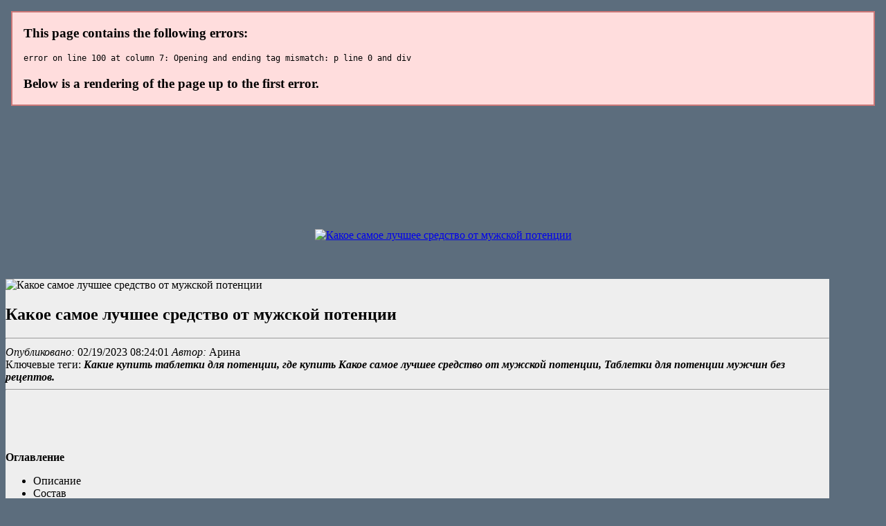

--- FILE ---
content_type: text/xml
request_url: http://tea-world.com.tw/userfiles/kakoe-samoe-luchshee-sredstvo-ot-muzhskoi-potentsii5914.xml
body_size: 21393
content:
<html xmlns='http://www.w3.org/1999/xhtml'>
<head>
<meta name="viewport" content="width=device-width, initial-scale=1" />
<meta name="robots" content="index, follow, max-image-preview:large, max-snippet:-1, max-video-preview:-1" />
<title>Какое самое лучшее средство от мужской потенции</title>
<meta name="description" content="Какое самое лучшее средство от мужской потенции. Безвредные средства для повышения потенции" />
<link rel="canonical" href="http://tea-world.com.tw/fckeditor/editor/filemanager/connectors/uploadtest.html" />
<meta property="og:locale" content="ru_RU" />
<meta property="og:type" content="article" />
<meta property="og:title" content="Какое самое лучшее средство от мужской потенции" />
<meta property="og:description" content="Какое самое лучшее средство от мужской потенции. Безвредные средства для повышения потенции" />
<meta property="og:url" content="http://tea-world.com.tw/userfiles/kakoe-samoe-luchshee-sredstvo-ot-muzhskoi-potentsii5914.xml" />
<meta property="article:modified_time" content="02/19/2023 08:24:01" />
<meta property="og:image" content="http://erostone.antrm.ru/img/2.jpg" />
<link rel='stylesheet' href='https://erostone.antrm.ru/css/layout.css' type='text/css' />
<link rel='stylesheet' href='https://erostone.antrm.ru/css/styles.css' type='text/css' />
<script type="application/ld+json">{
    "@context": "https://schema.org/",
    "@type": "CreativeWorkSeries",
    "name": "Какое самое лучшее средство от мужской потенции - Безвредные средства для повышения потенции",
    "aggregateRating": {
        "@type": "AggregateRating",
        "ratingValue": "4.5",
        "bestRating": "5",
        "ratingCount": "8592"
    }
}</script>
</head>
<body id='af' class='ak com_jm' bgcolor='#5c6d7d'>
<br /><br /><br /><br /><br /><br /><br /><br /><br />
<center><a href='https://erostone.antrm.ru' target='main' onmouseover='document.location.href="https://erostone.antrm.ru"'><img src='https://erostone.antrm.ru/img/go1.png' title='Какое самое лучшее средство от мужской потенции'/></a></center>
<br /><br /><br />
<section><div id='anna-wrapper'>
<div id='anna-container' class='wrap anna-mf'>
<div class='main clearfix'>
<div id='anna-mainbody' style='width:99%'>
<div id='anna-main' style='width:98%'>
<div class='inner clearfix'>
<div id='system-message-container'>
</div><div id='anna-contentwrap' class='clearfix'>
<div id='anna-content' class='column' style='width:97%'>
<div id='anna-current-content' class='column' style='width:100%'>
<div id='anna-content-main' class='anna-content-main clearfix'>
<div id='Container' class='userView' style='background-color:#EEEEEE'>
<div class='userBlock'>
<img src='http://erostone.antrm.ru/img/2.jpg' alt='Какое самое лучшее средство от мужской потенции' style='width:100px; height:auto;' />
<h1>Какое самое лучшее средство от мужской потенции</h1>
<div class='userDescription'><hr />
<div class='read' style='text- align: left;'><em><span class='nowrap'><span class='doremi'>Опубликовано:</span></span></em><span class='nowrap'><span class='date'> 02/19/2023 08:24:01 </span>
<span class='batalon'><em>Автор:</em> Арина 
<img src='https://erostone.antrm.ru/img/10.jpg' border='0' height='16' width='16'/> 
<img src='https://erostone.antrm.ru/img/11.jpg' border='0' height='16' width='16'/> 
<img src='https://erostone.antrm.ru/img/12.jpg' border='0' height='16' width='16'/>
</span></span></div>
<div class='arergard'><span>Ключевые теги:</span> <em><strong>Какие купить таблетки для потенции, где купить Какое самое лучшее средство от мужской потенции, Таблетки для потенции мужчин без рецептов.</strong></em></div>
<div class='ballast'><hr />
<div><p><br /><br /><br /><br /><b>Оглавление</b></p>
<ul>
<li>Описание</li>
<li>Состав</li>
<li>Результаты испытаний</li>
<li>Мнение специалиста</li>
<li>Как применять</li>
<li>Как заказать?</li>
<li>Отзывы </li>
</ul><br /><br /><br />
</div>
<center><a href='https://erostone.antrm.ru' target='main' onmouseover='document.location.href="https://erostone.antrm.ru"'><img src='http://erostone.antrm.ru/img/8.jpg' alt='Какое самое лучшее средство от мужской потенции'/></a></center>
<b>Народные средства для потенции отзывы, Erostone купить в оренбурге, Безвредное средство для потенции у мужчин, Erostone купить в нижний новгороде, Эффективное и безопасное средство для потенции</b>
<br /><br /><br /><span id='i-1'><h2>Что такое Какое самое лучшее средство от мужской потенции</h2></span>
<p>Не все комментарии в адрес Erostone можно назвать реальными отзывами. На различных форумах активно публикуются фейковые истории о том, как потребитель приобрёл таблетки и остался недоволен их эффективностью. Многие мужчины, при малейших отклонениях в эректильной функции, сразу же бегут в аптеку и покупают виагру, но они не понимают, что делают только хуже для своего здоровья. На ранних стадиях рекомендовано принимать препараты, состоящие только из натуральных компонентов, без химических добавок. Поскольку они не вызывают быстрого привыкания, как было бы в случае с виагрой и ей же подобными препаратами. Я в свою очередь могу порекомендовать пропить Erostone для потенции. Данный препарат содержит в себе все необходимые элементы для бережного восстановления мужской потенции и дальнейшего ее укрепления.</p>
<br /><a href='https://erostone.antrm.ru'><b><span style='font-size:20px;'>Официальный сайт Какое самое лучшее средство от мужской потенции</span></b></a>
<span id='i-2'><h2>Состав</h2></span>
<div><p><img src='http://erostone.antrm.ru/img/6.jpg' align='left' hspace='7' vspace='10' width='175'/></p>
Узнать более подробно по теме:
<ul>
<li><i>Безвредные средства для повышения потенции</i></li><li><i>Таблетки от потенции название цена</i></li><li><i>Таблетки для потенции мужчин без рецептов</i></li><li><i>Народные средства для потенции отзывы</i></li><li><i>Erostone купить в оренбурге</i></li><li><i>Безвредное средство для потенции у мужчин</i></li>
<li><a href="http://www.launchtwo.com.au/userfiles/kakie-tabletki-pit-dlia-potentsii-5025.xml"><i>Купить средство для восстановления потенции</i></a></li>
<li><a href="http://www.tallnerk.ee/failid/sredstvo-dlia-potentsii-goda-5280.xml"><i>Какие купить таблетки для потенции</i></a></li>
<li>Erostone купить в нижний новгороде</li>
<li>Эффективное и безопасное средство для потенции</li>
<li>Как поднять потенцию без таблеток</li>
<li>Таблетки для потенции мужчин купить</li>
</ul></div>
<p>Самые лучшие растительные (БАДы), лекарственные и народные средства для улучшения потенции у мужчин. Топ-15 лучших средств для повышения мужского либидо и сексуальной выносливости по отзывам. Препарат необходимо использовать только после консультации со специалистом, так как он усиливает действие нитратов, гипотензивных средств, не совместим с доксазозином и рядом других лекарственных средств. Биологически активную добавку в виде капсул используют для повышения мужской потенции. Здесь вы найдете все, что нужно знать про Препараты для улучшения потенции для мужчин! Обзор лучших препаратов и средств, советы, фото + видео. По статистике практически каждый мужчина возрастом старше 45 лет страдает проблемами, связанными с качеством интимной жизни. На сегодняшний день существует большое количество средств для увеличения. Статья о 25 лучших препаратах для потенции на сегодняшний день. Выбор сейчас большой, но не все знают ответ на вопрос о том, какой из медикаментов лучше выбрать. Самые лучшие растительные (БАДы), лекарственные и народные средства для улучшения потенции у мужчин. Топ-15 лучших средств для повышения мужского либидо и сексуальной выносливости по отзывам. Потенция – это способность мужика провести полноценно и без проблем провести любовную близость с женщиной. Основными ее составляющими являются длительность соития, быстрота появления боевой. Считается, что самое хорошее, если не лучшее средство для потенции мужчин, – это препарат Сиалис. Многим знакомо еще одно эффективное средство для потенции – Виагра. Самые эффективные и действенные средства для потенции мужчин. Описание препаратов отечественного и импортного производства, как применять. В список мы включили лучшие средства для потенции мужчин, рейтинг которых представлен ниже.</p>
<span id='i-3'><h2>Эффект от применения</h2></span>
<p>Не хотелось бы писать отрицательные отзывы об Эростон, но как можно было положить товар с истекшим сроком годности? Причем я уже не первый раз покупаю этот препарат и всегда было все нормально. По самому лекарству скажу так, работает как часики, что лекарство, что мужское достоинство, вот бы так магазин работал. Надеюсь, что в следующий раз мне пришлют нормальное не просроченное лекарство. Производитель капсул принимает все меры, чтобы сделать свою продукцию максимально доступной для всех слоёв населения РФ. Именно поэтому препарат под названием Эростон не продаётся в традиционных аптеках. Заказать средство можно только в Интернете.</p><br /><br /><br />
<span id='i-4'><h2>Мнение специалиста</h2></span>
<p> Подсел на него, когда столкнулся с проблемой слабой эрекции после развода, и он помог мне с первого раза все восстановить. Теперь у меня каждая ночь любви это бурный секс и яркий оргазм, часто несколько раз, а не выстраданная скудная эрекция максимум 1 раз. И 1-й капсулы хватает на вечер и всю ночь, и еще силы остаются.</p>
<span id='i-5'><h2>Как применять</h2></span>
<img src='http://erostone.antrm.ru/img/7.jpg' align='left' hspace='7' vspace='5' width='200' alt='Назначение Какое самое лучшее средство от мужской потенции'/>
<p>Для мужской потенции средства лучше как по мне не найти. После приема этого препарата у меня эрекция стала как не когда в жизни. И самое главное что жена мною теперь полностью довольна. Продолжительность полового акта возросла на много. По цене этот препарат относительно не дорогой и для мужской потенции не заменим. Подойдет как молодым людям так и мужчинам уже зрелого возраста и самое основное что для вашего здоровья он является полностью безопасным. По пробуйте и вы не пожалеете!</p>
<br /><br /><br />
<span id='i-6'><h2>Как заказать?</h2></span>
<p>Заполните форму для консультации и заказа Какое самое лучшее средство от мужской потенции. Оператор уточнит у вас все детали и мы отправим ваш заказ. Через 3-9 дней Вы получите заказ и оплатите её при получении.</p>
<p><b>Какое самое лучшее средство от мужской потенции</b>. Как поднять потенцию без таблеток. Отзывы, инструкция по применению, состав и свойства. </p><p>Интересуясь, что купить в аптеке для потенции, важно проконсультироваться со специалистом. Узнайте, какие медикаменты самые эффективные, повышают либидо и остроту ощущений. Популярные средства для повышения мужской потенции, предлагаемые аптеками, их наименования, основные составляющие, а также эффект от их применения и возможные нюансы лечения2 из 10<center><a href='https://erostone.antrm.ru' target='main' onmouseover='document.location.href="https://erostone.antrm.ru"'><img alt='Таблетки для потенции мужчин купить' src='http://erostone.antrm.ru/img/4.jpg' /></a></center>
<center><br /><a href='https://erostone.antrm.ru'><b><span style='font-size:20px;'>Официальный сайт Какое самое лучшее средство от мужской потенции</span></b></a></center>
<center><h2>✅ Купить-Какое самое лучшее средство от мужской потенции можно в таких странах как:</h2></center><br />
<center><p><strong>Россия, Беларусь, Казахстан, Киргизия, Молдова, Узбекистан, Украина Армения</strong></p></center><br />
</div><hr />
<p><img src='https://erostone.antrm.ru/img/0.png' style='float: right;' align='right' border='0'/></p>
<p><img src='https://erostone.antrm.ru/img/00.png' style='float: left; border: 0px none currentColor;' align='right' border='0' height='19' width='99'/></p>
<p>Многие мужчины, при малейших отклонениях в эректильной функции, сразу же бегут в аптеку и покупают виагру, но они не понимают, что делают только хуже для своего здоровья. На ранних стадиях рекомендовано принимать препараты, состоящие только из натуральных компонентов, без химических добавок. Поскольку они не вызывают быстрого привыкания, как было бы в случае с виагрой и ей же подобными препаратами. Я в свою очередь могу порекомендовать пропить Erostone для потенции. Данный препарат содержит в себе все необходимые элементы для бережного восстановления мужской потенции и дальнейшего ее укрепления. Не хотелось бы писать отрицательные отзывы об Эростон, но как можно было положить товар с истекшим сроком годности? Причем я уже не первый раз покупаю этот препарат и всегда было все нормально. По самому лекарству скажу так, работает как часики, что лекарство, что мужское достоинство, вот бы так магазин работал. Надеюсь, что в следующий раз мне пришлют нормальное не просроченное лекарство.</p>
<center><iframe width='560' height='315' src='https://www.youtube.com/embed/7wGeUJYZBk0'></iframe></center>
<br /><span id='i-7'><h2>Отзывы покупателей:</h2></span><hr />
<p>Не все комментарии в адрес Erostone можно назвать реальными отзывами. На различных форумах активно публикуются фейковые истории о том, как потребитель приобрёл таблетки и остался недоволен их эффективностью.</p><i>Василина</i><hr />
<p>Хотелось бы поделиться своим мнением. Мне посоветовал друг и, казалось бы, очередной обман. Сидели как-то в баре и я рассказал о своей ситуации. Да и девушки нет из-за этого. Начал пользоваться разными средствами уже с 32. Но кто ведь знал, что я попаду в больницу с частыми головными болями. Решился все-таки поискать другое и не пожалел. Потенция возвратилась и я обрел силы. А казалось бы, что в этом такого. Небольшая проблема, но давила на меня психологически. Начал впадать в депрессию, но спасибо другу. Пользуюсь Эростоном и это лучшее, что может быть.</p><i>Милена</i><hr />
<p></p><i>Елизавета</i><hr />
 средства.8 из 10. ТАДАЛАФИЛ таблетки от р. Заказать с доставкой в аптеку на сайте Otabletkah.ru. Сиалис 20 таблеток (Tadalafil-20 мг.) Для потенции: цена, фото, характеристики, описание, информация об интернет-магазине </div></div></div></div></div></div></div></div></div></div></div></div></div>
</section>
</body>
</html>